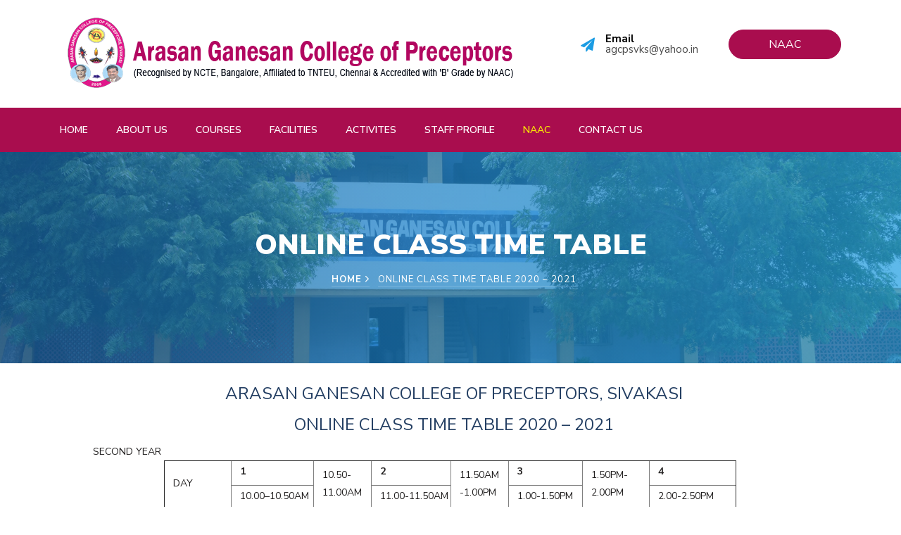

--- FILE ---
content_type: text/html
request_url: http://agcp.co.in/onlineclass.html
body_size: 2883
content:
<!DOCTYPE html PUBLIC "-//W3C//DTD XHTML 1.0 Transitional//EN" "http://www.w3.org/TR/xhtml1/DTD/xhtml1-transitional.dtd">
<html xmlns="http://www.w3.org/1999/xhtml">
<head>
<title>:: Welcome to Arasan Ganesan College of Preceptors | Staff Profile ::</title> 
    <meta charset="utf-8">
    <meta name="viewport" content="width=device-width, initial-scale=1, shrink-to-fit=no">
    
    <link href="https://fonts.googleapis.com/css?family=Nunito+Sans:300,400,600,700,800,900&display=swap" rel="stylesheet">

    <link rel="stylesheet" href="css/open-iconic-bootstrap.min.css">
    <link rel="stylesheet" href="css/animate.css">    
    <link rel="stylesheet" href="css/owl.carousel.min.css">
    <link rel="stylesheet" href="css/owl.theme.default.min.css">
    <link rel="stylesheet" href="css/magnific-popup.css">
    <link rel="stylesheet" href="css/aos.css">
    <link rel="stylesheet" href="css/ionicons.min.css">    
    <link rel="stylesheet" href="css/flaticon.css">
    <link rel="stylesheet" href="css/icomoon.css">
    <link rel="stylesheet" href="css/style.css">
</head>

<body>
  <div class="bg-top navbar-light">
    	<div class="container">
    		<div class="row no-gutters d-flex align-items-center align-items-stretch">
    			<div class="col-md-8 d-flex align-items-center py-4">
    				<img src="images/logo_agcp.png" alt="Arasan Ganesan College of Preceptors"/>
    			</div>
	    		<div class="col-lg-4 d-block">
		    		<div class="row d-flex">
					    <div class="col-md d-flex topper align-items-center align-items-stretch py-md-5">
					    	<div class="icon d-flex justify-content-center align-items-center"><span class="icon-paper-plane"></span></div>
					    	<div class="text">
					    		<span>Email</span>
						    	<span>agcpsvks@yahoo.in</span>
						    </div>
					    </div>
					    <!-- <div class="col-md d-flex topper align-items-center align-items-stretch py-md-4"> -->
					    	<!-- <div class="icon d-flex justify-content-center align-items-center"><span class="icon-phone2"></span></div> -->
						    <!-- <div class="text"> -->
						    	<!-- <span>Call</span> -->
						    	<!-- <span>Call Us: + 1235 2355 98</span> -->
						    <!-- </div> -->
					    <!-- </div> -->
					    <div class="col-md topper d-flex align-items-center justify-content-end">
					    	<p class="mb-0 d-block">
					    		<a href="naac.html" class="btn py-2 px-3 btn-primary">
					    			<span>NAAC</span>
					    		</a>
					    	</p>
					    </div>
				    </div>
			    </div>
		    </div>
		  </div>
    </div>
		<nav class="navbar navbar-expand-lg navbar-dark bg-dark ftco-navbar-light" id="ftco-navbar">
	    <div class="container d-flex align-items-center">
			<button class="navbar-toggler" type="button" data-toggle="collapse" data-target="#ftco-nav" aria-controls="ftco-nav" aria-expanded="false" aria-label="Toggle navigation">
	        <span class="oi oi-menu"></span> Menu
	      </button>	    
	      <div class="collapse navbar-collapse" id="ftco-nav">
	        <ul class="navbar-nav mr-auto">
	        	<li class="nav-item"><a href="index.html" class="nav-link pl-0">Home</a></li>
	        	<li class="nav-item"><a href="about.html" class="nav-link">About Us</a></li>
	        	<li class="nav-item"><a href="courses.html" class="nav-link">Courses</a></li>
	        	<li class="nav-item"><a href="facilities.html" class="nav-link">Facilities</a></li>
	        	<li class="nav-item"><a href="activities.html" class="nav-link">Activites</a></li>
				<li class="nav-item"><a href="staffprofile.html" class="nav-link">Staff Profile</a></li>
				<li class="nav-item active"><a href="naac.html" class="nav-link">NAAC</a></li>
	          <li class="nav-item"><a href="contact.html" class="nav-link">Contact Us</a></li>
	        </ul>
	      </div>
	    </div>
	  </nav>
		<section class="hero-wrap hero-wrap-2" style="background-image: url('images/bg_1.jpg');">
      <div class="overlay"></div>
      <div class="container">
        <div class="row no-gutters slider-text align-items-center justify-content-center">
          <div class="col-md-9 ftco-animate text-center">
            <h1 class="mb-2 bread">ONLINE CLASS TIME TABLE</h1>
		  <p class="breadcrumbs"><span class="mr-2"><a href="index.html">Home <i class="ion-ios-arrow-forward"></i></a></span> <span>ONLINE CLASS TIME TABLE  2020 – 2021</span></p>
          </div>
        </div>
      </div>
    </section>

<table width="80%" border="0" cellspacing="0" cellpadding="0" align="center">
  <tr>
    <td>&nbsp;</td>
    <td><table width="100%" border="0" cellspacing="0" cellpadding="0">
	<br>
	<tr>
        <td width="70%" height="5" align="center"><h4>ARASAN GANESAN COLLEGE OF PRECEPTORS, SIVAKASI</h4></td>
      </tr>
	  <tr>
        <td width="70%" height="5" align="center"><h4>ONLINE CLASS TIME TABLE  2020 – 2021</h4></td>
      </tr>
	 <tr>			
	<td align="left">SECOND YEAR</td>
			</tr>
        <td><table border="1" cellspacing="2" cellpadding="2" align="center">
		<tbody>
		<tr>
		<td rowspan="2" width="95"><p>DAY</p></td>
		<td width="117"><p><strong>1</strong></p></td>
		<td rowspan="2" width="82"><p>10.50-11.00AM</p></td>
		<td width="113"><p><strong>2</strong></p></td>
		<td rowspan="2" width="82"><p>11.50AM -1.00PM</p></td>
		<td width="105"><p><strong>3</strong></p></td>
		<td rowspan="2" width="95"><p>1.50PM-2.00PM</p></td>
		<td width="123"><p><strong>4</strong></p></td>
		</tr>
		<tr>
		<td width="117"><p>10.00&ndash;10.50AM</p></td>
		<td width="113"><p>11.00-11.50AM</p></td>
		<td width="105"><p>1.00-1.50PM</p></td>
		<td width="123"><p>2.00-2.50PM</p></td>
		</tr>
		<tr>
		<td width="95"><p>Monday</p></td>
		<td width="117"><p>PS</p></td>
		<td rowspan="5" width="82"><p>BREAK TIME</p></td>
		<td width="113"><p>Elective</p></td>
		<td rowspan="5" width="82"><p>BREAK TIME</p></td>
		<td width="105"><p>AL</p></td>
		<td rowspan="5" width="95"><p>BREAK TIME</p></td>
		<td width="123"><p>KC</p></td>
		</tr>
		<tr>
		<td width="95"><p>Tuesday</p></td>
		<td width="117"><p>Elective</p></td>
		<td width="113"><p>PS</p></td>
		<td width="105"><p>KC</p></td>
		<td width="123"><p>AL</p></td>
		</tr>
		<tr>
		<td width="95">
		<p>Wednesday</p>
		</td>
		<td width="117">
		<p>PS</p>
		</td>
		<td width="113">
		<p>CIS</p>
		</td>
		<td width="105">
		<p>AL</p>
		</td>
		<td width="123">
		<p>Elective</p>
		</td>
		</tr>
		<tr>
		<td width="95">
		<p>Thursday</p>
		</td>
		<td width="117">
		<p>PS</p>
		</td>
		<td width="113">
		<p>Elective</p>
		</td>
		<td width="105">
		<p>CIS</p>
		</td>
		<td width="123">
		<p>KC</p>
		</td>
		</tr>
		<tr>
		<td width="95">
		<p>Friday</p>
		</td>
		<td width="117">
		<p>Elective</p>
		</td>
		<td width="113">
		<p>CIS</p>
		</td>
		<td width="105">
		<p>KC</p>
		</td>
		<td width="123">
		<p>AL</p>
		</td>
		</tr>
		</tbody>
		</table></td>
      </tr>
      <tr>
        <td height="10px"></td>
      </tr>
      <tr>
        <td align="right">
          <table width="60%" border="1" align="center">
            <tr>
              <td>1</td>
			  <td>KC</td>
              <td> Knowledge and Curriculum	</td>
			  <td>-  4</td>
            </tr>
			<td>2</td>
			<td>AL</td>
              <td>Assessment of Learning</td>
			  <td>-  4</td>
			</tr>
            <tr>			
             <td>3</td>
			 <td>CIS</td>
              <td> Creating an Inclusive School	</td>
			  <td>-  3</td>
              </tr>
			  <tr>
              <td>4</td>
			   <td>Elective </td>
              <td> 1. Yoga, Health and Physical Education<br>
					2. Environmental Education		<br>
					3. Values and Peace Education	</td>
			  <td>-  4</td>
              </tr>
			   <tr>			
             <td>5</td>
			 <td>P.S.</td>
              <td>Pedagogy Subjects	</td>
			  <td>-  4</td>
              </tr>
          </table>
        </td>
      </tr>
      
      <tr>
        <td class="contents">&nbsp;</td>
      </tr>
      <tr>
        <td class="contents"></td>
      </tr>
    </table></td>
    <td>&nbsp;</td>
  </tr>
  </table>
   <!--------------------Footer Area-------------------------->
		 <footer class="ftco-footer ftco-bg-dark ftco-section">
      <div class="container">
        <div class="row">
          <div class="col-md-12 text-center">

            <p><!-- Link back to Colorlib can't be removed. Template is licensed under CC BY 3.0. -->
  Copyright &copy; <script>document.write(new Date().getFullYear());</script>  Arasan Ganesan college of Preceptors. All rights reserved | Design by <a href="https://wwww.aatheshsoft.com" target="_blank">Aathesh Soft Infotech</a>
  <!-- Link back to Colorlib can't be removed. Template is licensed under CC BY 3.0. --></p>
          </div>
        </div>
      </div>
    </footer>  
 <!-------------------Footer Area End ---------------------->

<!-- loader -->
  <div id="ftco-loader" class="show fullscreen"><svg class="circular" width="48px" height="48px"><circle class="path-bg" cx="24" cy="24" r="22" fill="none" stroke-width="4" stroke="#eeeeee"/><circle class="path" cx="24" cy="24" r="22" fill="none" stroke-width="4" stroke-miterlimit="10" stroke="#F96D00"/></svg></div>


  <script src="js/jquery.min.js"></script>
  <script src="js/jquery-migrate-3.0.1.min.js"></script>
  <script src="js/popper.min.js"></script>
  <script src="js/bootstrap.min.js"></script>
  <script src="js/jquery.easing.1.3.js"></script>
  <script src="js/jquery.waypoints.min.js"></script>
  <script src="js/jquery.stellar.min.js"></script>
  <script src="js/owl.carousel.min.js"></script>
  <script src="js/jquery.magnific-popup.min.js"></script>
  <script src="js/aos.js"></script>
  <script src="js/jquery.animateNumber.min.js"></script>
  <script src="js/scrollax.min.js"></script>
  <script src="https://maps.googleapis.com/maps/api/js?key=AIzaSyBVWaKrjvy3MaE7SQ74_uJiULgl1JY0H2s&sensor=false"></script>
  <script src="js/google-map.js"></script>
  <script src="js/main.js"></script>
  </body>
</html>
